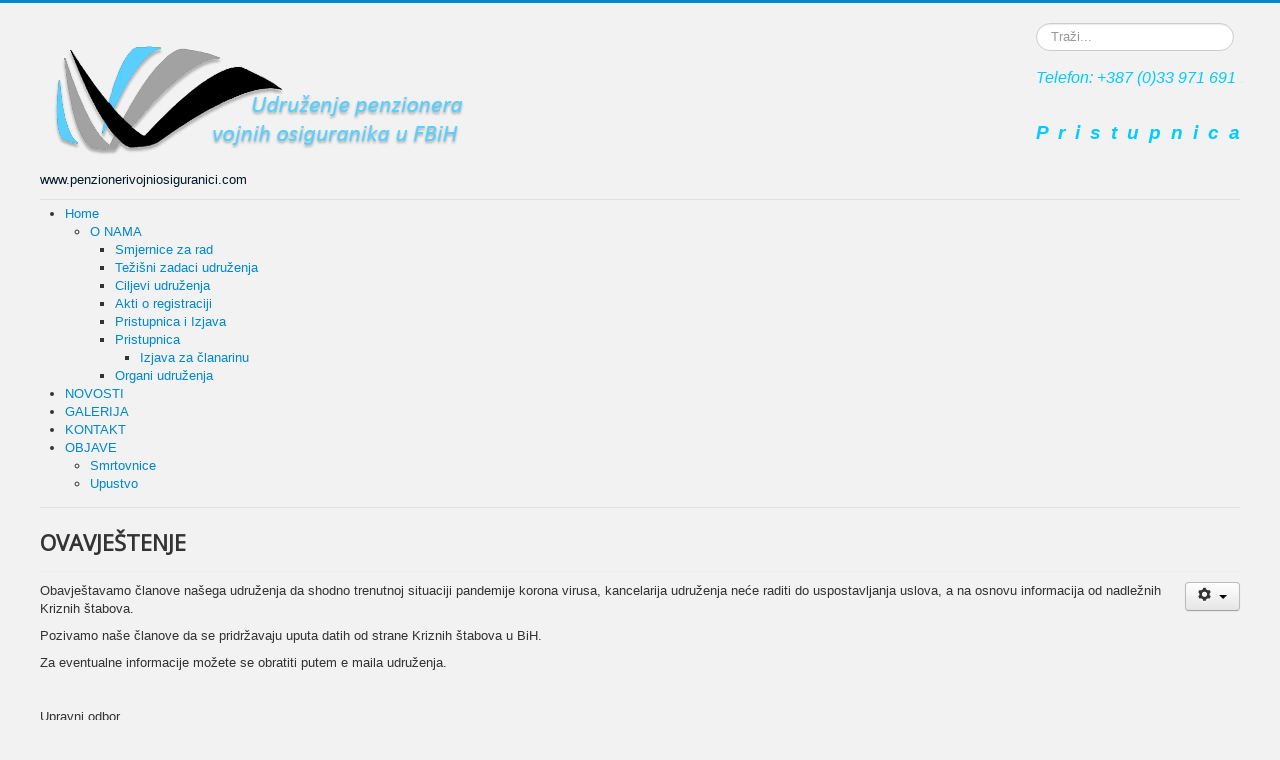

--- FILE ---
content_type: text/html; charset=utf-8
request_url: http://www.penzionerivojniosiguranici.com/index.php/novosti/127-ovavjestenje.html
body_size: 5516
content:
<!DOCTYPE html>
<html prefix="og: http://ogp.me/ns#" lang="bs-ba" dir="ltr">
<head>
	<meta name="viewport" content="width=device-width, initial-scale=1.0" />
	<meta charset="utf-8" />
	<base href="http://www.penzionerivojniosiguranici.com/index.php/novosti/127-ovavjestenje.html" />
	<meta name="keywords" content="penzioner vojni osiguranici u FBiH, penzioneri, penzioneri vojni osiguranici" />
	<meta name="author" content="Administrator" />
	<meta name="description" content="Penzioneri vojni osiguranici Sarajevo" />
	<meta name="generator" content="Joomla! - Open Source Content Management" />
	<title>penzionerivojniosiguranici - OVAVJEŠTENJE</title>
	<link href="/templates/protostar/favicon.ico" rel="shortcut icon" type="image/vnd.microsoft.icon" />
	<link href="http://www.penzionerivojniosiguranici.com/index.php/component/search/?Itemid=498&amp;catid=105&amp;id=127&amp;format=opensearch" rel="search" title="Traži penzionerivojniosiguranici" type="application/opensearchdescription+xml" />
	<link href="https://cdnjs.cloudflare.com/ajax/libs/simple-line-icons/2.4.1/css/simple-line-icons.min.css" rel="stylesheet" />
	<link href="/components/com_k2/css/k2.css?v=2.9.0" rel="stylesheet" />
	<link href="/templates/protostar/css/template.css?816f77ac8a4f0d8adea29c80972ded2c" rel="stylesheet" />
	<link href="https://fonts.googleapis.com/css?family=Open+Sans" rel="stylesheet" />
	<link href="/modules/mod_maximenuck/themes/css3megamenu/css/maximenuck.php?monid=maximenuck113" rel="stylesheet" />
	<link href="/modules/mod_maximenuck/assets/maximenuresponsiveck.css" rel="stylesheet" />
	<style>
h1, h2, h3, h4, h5, h6, .site-title {
		font-family: 'Open Sans', sans-serif;
	}
	body.site {
		border-top: 3px solid #0088cc;
		background-color: #ebf5fa;
	}
	a {
		color: #0088cc;
	}
	.nav-list > .active > a,
	.nav-list > .active > a:hover,
	.dropdown-menu li > a:hover,
	.dropdown-menu .active > a,
	.dropdown-menu .active > a:hover,
	.nav-pills > .active > a,
	.nav-pills > .active > a:hover,
	.btn-primary {
		background: #0088cc;
	}@media screen and (max-width: 524px) {#maximenuck113 .maximenumobiletogglericonck {display: block !important;font-size: 33px !important;text-align: right !important;padding-top: 10px !important;}#maximenuck113 ul.maximenuck .maximenumobiletogglerck ~ li.maximenuck.level1 {display: none !important;}#maximenuck113 ul.maximenuck .maximenumobiletogglerck:checked ~ li.maximenuck.level1 {display: block !important;}}@media screen and (max-width: 524px) {div#maximenuck113 ul.maximenuck li.maximenuck.nomobileck, div#maximenuck113 .maxipushdownck ul.maximenuck2 li.maximenuck.nomobileck { display: none !important; }}@media screen and (min-width: 525px) {div#maximenuck113 ul.maximenuck li.maximenuck.nodesktopck, div#maximenuck113 .maxipushdownck ul.maximenuck2 li.maximenuck.nodesktopck { display: none !important; }}div.mod_search63 input[type="search"]{ width:auto; }
	</style>
	<script type="application/json" class="joomla-script-options new">{"csrf.token":"23b46cef81c3981f700c12a1098c5bea","system.paths":{"root":"","base":""}}</script>
	<script src="/media/jui/js/jquery.min.js?816f77ac8a4f0d8adea29c80972ded2c"></script>
	<script src="/media/jui/js/jquery-noconflict.js?816f77ac8a4f0d8adea29c80972ded2c"></script>
	<script src="/media/jui/js/jquery-migrate.min.js?816f77ac8a4f0d8adea29c80972ded2c"></script>
	<script src="/media/k2/assets/js/k2.frontend.js?v=2.9.0&amp;sitepath=/"></script>
	<script src="/media/system/js/caption.js?816f77ac8a4f0d8adea29c80972ded2c"></script>
	<script src="/media/jui/js/bootstrap.min.js?816f77ac8a4f0d8adea29c80972ded2c"></script>
	<script src="/media/system/js/core.js?816f77ac8a4f0d8adea29c80972ded2c"></script>
	<script src="/templates/protostar/js/template.js?816f77ac8a4f0d8adea29c80972ded2c"></script>
	<!--[if lt IE 9]><script src="/media/jui/js/html5.js?816f77ac8a4f0d8adea29c80972ded2c"></script><![endif]-->
	<script src="/media/jui/js/jquery.ui.core.min.js?816f77ac8a4f0d8adea29c80972ded2c"></script>
	<script src="/modules/mod_maximenuck/assets/maximenuck.js"></script>
	<script src="/modules/mod_maximenuck/assets/fancymenuck.js"></script>
	<!--[if lt IE 9]><script src="/media/system/js/html5fallback.js?816f77ac8a4f0d8adea29c80972ded2c"></script><![endif]-->
	<script>
jQuery(window).on('load',  function() {
				new JCaption('img.caption');
			});jQuery(document).ready(function(jQuery){jQuery('#maximenuck113').DropdownMaxiMenu({fxtransition : 'linear',dureeIn : 0,dureeOut : 500,menuID : 'maximenuck113',testoverflow : '0',orientation : 'horizontal',behavior : 'mouseover',opentype : 'open',fxdirection : 'normal',directionoffset1 : '30',directionoffset2 : '30',showactivesubitems : '0',ismobile : 0,menuposition : '0',effecttype : 'dropdown',topfixedeffect : '1',topfixedoffset : '',clickclose : '0',fxduration : 500});});jQuery(window).load(function(){
            jQuery('#maximenuck113').FancyMaxiMenu({fancyTransition : 'linear',fancyDuree : 500});});
	</script>

</head>
<body class="site com_content view-article no-layout no-task itemid-498 fluid">
	<!-- Body -->
	<div class="body" id="top">
		<div class="container-fluid">
			<!-- Header -->
			<header class="header" role="banner">
				<div class="header-inner clearfix">
					<a class="brand pull-left" href="/">
						<img src="http://www.penzionerivojniosiguranici.com/images/logo/logo2novi.png" alt="penzionerivojniosiguranici" />						                       <!-- ovaj div.. se ne prikazuje   <div
                           Ubacen div.. za telefon ljevo je ispod loga  
                           <h4>Telefon: +387 (0)33 971 691</h4>
                      </div  ovaj div se ne prikazuje sada-->
 
                      <div
                        class "site-description">www.penzionerivojniosiguranici.com
                      </div> 
                     <!-- Ovaj dio se ne prikazuje u divu<div
                        class "site-description">Udruženje penzionera vojnih osiguranika u FBiH 
                      </div> ovo se ne prikazuje -->  
					</a>
					<div class="header-search pull-right">
                           <!--  TELEFON +387 (0)33 971 691 dodat telefon desno prikaz preko modula za tel i pristupnica-->
						<div class="search mod_search63">
	<form action="/index.php/novosti.html" method="post" class="form-inline">
		<label for="mod-search-searchword63" class="element-invisible">Traži...</label> <input name="searchword" id="mod-search-searchword63" maxlength="200"  class="inputbox search-query input-medium" type="search" size="20" placeholder="Traži..." />		<input type="hidden" name="task" value="search" />
		<input type="hidden" name="option" value="com_search" />
		<input type="hidden" name="Itemid" value="498" />
	</form>
</div>


<div class="custom"  >
	<p><span style="font-size: 12pt;"><em><span style="color: #00ccff;">Telefon: +387 (0)33 971 691</span></em></span></p>
<p>  </p>
<p><span style="font-family: arial black,sans-serif; font-size: 14pt;"><span style="font-family: arial,helvetica,sans-serif;"><em><strong><em><a style="color: #00ccff;" href="/index.php/o-nama/pristupnica.html">P  r  i  s  t  u  p  n  i  c  a</a></em></strong></em></span></span></p></div>

					</div>
				</div>
			</header>
							<nav class="navigation" role="navigation">
					<div class="navbar pull-left">
						<a class="btn btn-navbar collapsed" data-toggle="collapse" data-target=".nav-collapse">
							<span class="element-invisible">Prikaz / sakrivanje navigacije</span>
							<span class="icon-bar"></span>
							<span class="icon-bar"></span>
							<span class="icon-bar"></span>
						</a>
					</div>
					<div class="nav-collapse">
						
			<!--[if lte IE 7]>
			<link href="/modules/mod_maximenuck/themes/css3megamenu/css/ie7.css" rel="stylesheet" type="text/css" />
			<![endif]--><!-- debut Maximenu CK, par cedric keiflin -->
	<div class="maximenuckh ltr" id="maximenuck113" style="z-index:10;">
        <div class="maxiroundedleft"></div>
        <div class="maxiroundedcenter">
            <ul class=" maximenuck">
								<label for="maximenuck113-maximenumobiletogglerck" class="maximenumobiletogglericonck" style="display:none;">&#x2261;</label><input id="maximenuck113-maximenumobiletogglerck" class="maximenumobiletogglerck" type="checkbox" style="display:none;"/>				<li data-level="1" class="maximenuck item435 first parent level1 " style="z-index : 12000;" ><a  data-hover="Home" class="maximenuck " href="/index.php"><span class="titreck"  data-hover="Home">Home</span></a>
	<div class="floatck" style=""><div class="maxidrop-top"><div class="maxidrop-top2"></div></div><div class="maxidrop-main" style=""><div class="maxidrop-main2"><div class="maximenuck2 first " >
	<ul class="maximenuck2"><li data-level="2" class="maximenuck item497 first parent last level2 " style="z-index : 11999;" ><a  data-hover="O NAMA" class="maximenuck " href="/index.php/homepage/o-nama.html" title="Organi udruženja"><span class="titreck"  data-hover="O NAMA">O NAMA</span></a>
	<div class="floatck" style=""><div class="maxidrop-top"><div class="maxidrop-top2"></div></div><div class="maxidrop-main" style=""><div class="maxidrop-main2"><div class="maximenuck2 first " >
	<ul class="maximenuck2"><li data-level="3" class="maximenuck item500 first level3 " style="z-index : 11998;" ><a  data-hover="Smjernice za rad" class="maximenuck " href="/index.php/homepage/o-nama/smjernice-za-rad.html"><span class="titreck"  data-hover="Smjernice za rad">Smjernice za rad</span></a>
		</li><li data-level="3" class="maximenuck item501 level3 " style="z-index : 11997;" ><a  data-hover="Težišni zadaci udruženja" class="maximenuck " href="/index.php/homepage/o-nama/tezisni-zadaci-udruzenja.html"><span class="titreck"  data-hover="Težišni zadaci udruženja">Težišni zadaci udruženja</span></a>
		</li><li data-level="3" class="maximenuck item503 level3 " style="z-index : 11996;" ><a  data-hover="Ciljevi udruženja" class="maximenuck " href="/index.php/homepage/o-nama/ciljevi-udruzenja.html"><span class="titreck"  data-hover="Ciljevi udruženja">Ciljevi udruženja</span></a>
		</li><li data-level="3" class="maximenuck item504 level3 " style="z-index : 11995;" ><a  data-hover="Akti o registraciji" class="maximenuck " href="/index.php/homepage/o-nama/akti-o-registraciji.html"><span class="titreck"  data-hover="Akti o registraciji">Akti o registraciji</span></a>
		</li><li data-level="3" class="maximenuck item505 level3 " style="z-index : 11994;" ><a  data-hover="Pristupnica i Izjava" class="maximenuck " href="/index.php/homepage/o-nama/pristupnica-i-izjava.html"><span class="titreck"  data-hover="Pristupnica i Izjava">Pristupnica i Izjava</span></a>
		</li><li data-level="3" class="maximenuck item508 parent level3 " style="z-index : 11993;" ><a  data-hover="Pristupnica" class="maximenuck " href="/index.php/homepage/o-nama/pristupnica.html"><span class="titreck"  data-hover="Pristupnica">Pristupnica</span></a>
	<div class="floatck" style=""><div class="maxidrop-top"><div class="maxidrop-top2"></div></div><div class="maxidrop-main" style=""><div class="maxidrop-main2"><div class="maximenuck2 first " >
	<ul class="maximenuck2"><li data-level="4" class="maximenuck item509 first last level4 " style="z-index : 11992;" ><a  data-hover="Izjava za članarinu" class="maximenuck " href="/index.php/homepage/o-nama/pristupnica/izjava-za-clanarinu.html"><span class="titreck"  data-hover="Izjava za članarinu">Izjava za članarinu</span></a>
	</li>
	</ul>
	<div class="clr"></div></div><div class="clr"></div></div></div><div class="maxidrop-bottom"><div class="maxidrop-bottom2"></div></div></div>
	</li><li data-level="3" class="maximenuck item502 last level3 " style="z-index : 11991;" ><a  data-hover="Organi udruženja" class="maximenuck " href="/index.php/homepage/o-nama/organi-udruzenja.html"><span class="titreck"  data-hover="Organi udruženja">Organi udruženja</span></a>
	</li>
	</ul>
	<div class="clr"></div></div><div class="clr"></div></div></div><div class="maxidrop-bottom"><div class="maxidrop-bottom2"></div></div></div>
	</li>
	</ul>
	<div class="clr"></div></div><div class="clr"></div></div></div><div class="maxidrop-bottom"><div class="maxidrop-bottom2"></div></div></div>
	</li><li data-level="1" class="maximenuck item498 current active level1 " style="z-index : 11990;" ><a  data-hover="NOVOSTI" class="maximenuck " href="/index.php/novosti.html"><span class="titreck"  data-hover="NOVOSTI">NOVOSTI</span></a>
		</li><li data-level="1" class="maximenuck item490 level1 " style="z-index : 11989;" ><a  data-hover="GALERIJA" class="maximenuck " href="/index.php/galerija.html"><span class="titreck"  data-hover="GALERIJA">GALERIJA</span></a>
		</li><li data-level="1" class="maximenuck item491 level1 " style="z-index : 11988;" ><a  data-hover="KONTAKT" class="maximenuck " href="/index.php/kontakt.html"><span class="titreck"  data-hover="KONTAKT">KONTAKT</span></a>
		</li><li data-level="1" class="maximenuck item499 parent level1 " style="z-index : 11987;" ><a  data-hover="OBJAVE" class="maximenuck " href="/index.php/objave.html"><span class="titreck"  data-hover="OBJAVE">OBJAVE</span></a>
	<div class="floatck" style=""><div class="maxidrop-top"><div class="maxidrop-top2"></div></div><div class="maxidrop-main" style=""><div class="maxidrop-main2"><div class="maximenuck2 first " >
	<ul class="maximenuck2"><li data-level="2" class="maximenuck item506 first level2 " style="z-index : 11986;" ><a  data-hover="Smrtovnice" class="maximenuck " href="/index.php/objave/smrtovnice.html"><span class="titreck"  data-hover="Smrtovnice">Smrtovnice</span></a>
		</li><li data-level="2" class="maximenuck item507 last level2 " style="z-index : 11985;" ><a  data-hover="Upustvo" class="maximenuck " href="/index.php/objave/upustvo.html"><span class="titreck"  data-hover="Upustvo">Upustvo</span></a>
	</li>
	</ul>
	<div class="clr"></div></div><div class="clr"></div></div></div><div class="maxidrop-bottom"><div class="maxidrop-bottom2"></div></div></div>
	</li>            </ul>
        </div>
        <div class="maxiroundedright"></div>
        <div style="clear:both;"></div>
    </div>
    <!-- fin maximenuCK -->

					</div>
				</nav>
						
			<div class="row-fluid">
								<main id="content" role="main" class="span12">
					<!-- Begin Content -->
					
					<div id="system-message-container">
	</div>

					<div class="item-page" itemscope itemtype="https://schema.org/Article">
	<meta itemprop="inLanguage" content="bs-BA" />
	
		
			<div class="page-header">
					<h2 itemprop="headline">
				OVAVJEŠTENJE			</h2>
									</div>
							
<div class="icons">
	
					<div class="btn-group pull-right">
				<button class="btn dropdown-toggle" type="button" id="dropdownMenuButton-127" aria-label="Korisnički alati"
				data-toggle="dropdown" aria-haspopup="true" aria-expanded="false">
					<span class="icon-cog" aria-hidden="true"></span>
					<span class="caret" aria-hidden="true"></span>
				</button>
								<ul class="dropdown-menu" aria-labelledby="dropdownMenuButton-127">
											<li class="print-icon"> <a href="/index.php/homepage/o-nama/organi-udruzenja/127-ovavjestenje.html?tmpl=component&amp;print=1&amp;layout=default" title="Ispis članka < OVAVJEŠTENJE >" onclick="window.open(this.href,'win2','status=no,toolbar=no,scrollbars=yes,titlebar=no,menubar=no,resizable=yes,width=640,height=480,directories=no,location=no'); return false;" rel="nofollow">			<span class="icon-print" aria-hidden="true"></span>
		Štampa	</a> </li>
																<li class="email-icon"> <a href="/index.php/component/mailto/?tmpl=component&amp;template=protostar&amp;link=159a11c9b5405602af0b2716a852b50099f8ae17" title="Pošalji ovaj link prijatelju" onclick="window.open(this.href,'win2','width=400,height=550,menubar=yes,resizable=yes'); return false;" rel="nofollow">			<span class="icon-envelope" aria-hidden="true"></span>
		E-mail	</a> </li>
														</ul>
			</div>
		
	</div>
			
		
	
	
		
									<div itemprop="articleBody">
		<p>Obavještavamo članove našega udruženja da shodno trenutnoj situaciji pandemije korona virusa, kancelarija udruženja neće raditi do uspostavljanja uslova, a na osnovu informacija od nadležnih Kriznih štabova.</p>
<p>Pozivamo naše članove da se pridržavaju uputa datih od strane Kriznih štabova u BiH.</p>
<p>Za eventualne informacije možete se obratiti putem e maila udruženja.</p>
<p> </p>
<p>Upravni odbor</p> 	</div>

	
	
<ul class="pager pagenav">
	<li class="previous">
		<a class="hasTooltip" title="SRETAN USKRS PRIPADNICIMA KATOLIČE VJERE" aria-label="Prethodni članak: SRETAN USKRS PRIPADNICIMA KATOLIČE VJERE" href="/index.php/homepage/o-nama/organi-udruzenja/128-sretan-uskrs-pripadnicima-katolice-vjere.html" rel="prev">
			<span class="icon-chevron-left" aria-hidden="true"></span> <span aria-hidden="true">Prethodna</span>		</a>
	</li>
	<li class="next">
		<a class="hasTooltip" title="OBAVJEŠTENJE" aria-label="Sljedeći članak: OBAVJEŠTENJE" href="/index.php/homepage/o-nama/organi-udruzenja/126-obavjestenje-2.html" rel="next">
			<span aria-hidden="true">Sljedeća</span> <span class="icon-chevron-right" aria-hidden="true"></span>		</a>
	</li>
</ul>
							</div>
					<div class="clearfix"></div>
					
<ul itemscope itemtype="https://schema.org/BreadcrumbList" class="breadcrumb">
			<li>
			Vi ste ovdje: &#160;
		</li>
	
				<li itemprop="itemListElement" itemscope itemtype="https://schema.org/ListItem">
									<a itemprop="item" href="/index.php" class="pathway"><span itemprop="name">Početak</span></a>
				
									<span class="divider">
						<img src="/media/system/images/arrow.png" alt="" />					</span>
								<meta itemprop="position" content="1">
			</li>
					<li itemprop="itemListElement" itemscope itemtype="https://schema.org/ListItem">
									<a itemprop="item" href="/index.php/novosti.html" class="pathway"><span itemprop="name">NOVOSTI</span></a>
				
									<span class="divider">
						<img src="/media/system/images/arrow.png" alt="" />					</span>
								<meta itemprop="position" content="2">
			</li>
					<li itemprop="itemListElement" itemscope itemtype="https://schema.org/ListItem" class="active">
				<span itemprop="name">
					OVAVJEŠTENJE				</span>
				<meta itemprop="position" content="3">
			</li>
		</ul>

					<!-- End Content -->
				</main>
							</div>
		</div>
	</div>
	<!-- Footer -->
	<footer class="footer" role="contentinfo">
		<div class="container-fluid">
			<hr />
			
              <!--Dodao ovaj p paragraf  i tag hr za liniju ispod da se razmakne Openstreetmap od dugmadi i sadržaja dole Salem-->
              <p>
              <hr/>
              </p>
			<p class="pull-right">
				<a href="#top" id="back-top">
					Povratak na vrh				</a>
			</p>
			<p>
                 <a class="btn" style="color:#00ade7;" href="http://www.webartx.com.ba" target="_blank">Dev&amp;Des www.webartx.com.ba</a>
            <a class="btn" style="color:#00ade7;" href="mailto:salpro@bih.net.ba"> WebArtX</a>
         <!-- izbaceno ovo dugme crtica <a class="btn" style="color:green;"></a>  -->   
   &nbsp;&nbsp;&nbsp;&nbsp; &nbsp;&nbsp; &nbsp;&nbsp;&nbsp;&nbsp; &nbsp;&nbsp;&nbsp;&nbsp;&nbsp;&nbsp; &nbsp;&nbsp;&nbsp;&nbsp;&nbsp;&nbsp; &nbsp;&nbsp;&nbsp;&nbsp;&nbsp;&nbsp; &nbsp;&nbsp;&nbsp;&nbsp;&nbsp;&nbsp; &nbsp;&nbsp;     
 <!-- Ovaj dio zs facebook je izbacen       <a href="https://www.facebook.com/PenzioneriVOFBiH/" target="_blank"><img src="/images/IkonefacebookTwett/facebook-icon34x33pxs2kbdobra.png" width=30 height=30 alt="facebookPVOFBiH"</a>  -->
              <a class="btn" style="color:green;" href="mailto:penzionerivojniosiguranici@gmail.com">e-mail PenzVOuFBiH </a>     
				&copy; 2026 penzionerivojniosiguranici			</p>
		</div>
	</footer>
	
</body>
</html>
